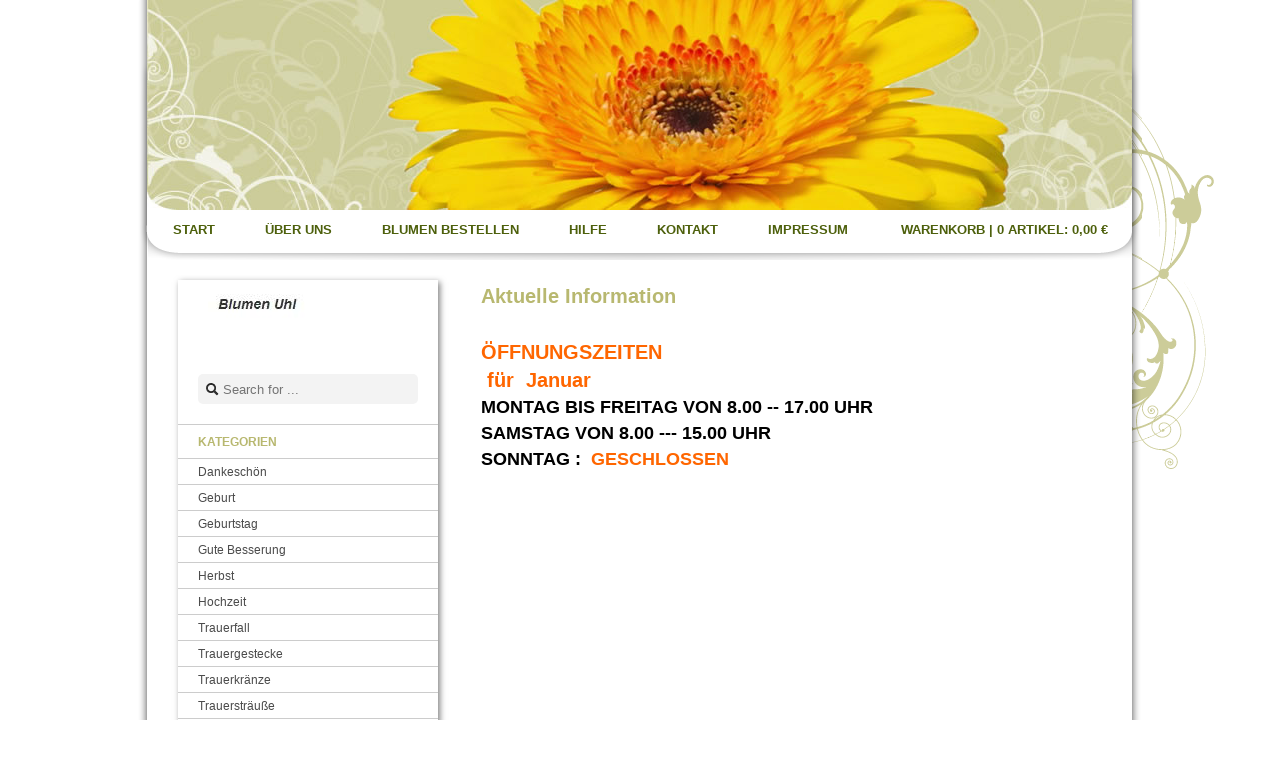

--- FILE ---
content_type: text/html;charset=UTF-8
request_url: https://www.blumen-uhl.de/page/36963/aktuelle-information
body_size: 10022
content:
<!DOCTYPE html>
<html lang="de">
<head>
	<meta charset="utf-8">
	<meta name="viewport" content="width=device-width, initial-scale=1">
	
	<title>Aktuelle Information - Blumen Uhl</title>

	<link rel="canonical" href="https://www.blumen-uhl.de/page/36963/aktuelle-information" />
<link rel="stylesheet" type="text/css" href="/res/layout/generic-ver-CA94741B1C91050E4D8734A9F726DDA1.css" />
<link rel="stylesheet" type="text/css" href="/res/layout/mobile-ver-8C94A420D43CC416AA2DB4D834E616DF.css" />
<link rel="stylesheet" type="text/css" href="https://cdn.efwh.net/styles/20/style.css?1629898488676" />
<style type="text/css" id="custom-css">
div.productlist {
	grid-template-columns: repeat(auto-fit, minmax(160px, 1fr));
}
div.productlist div.product, div.productlist div.product img {
	width: 130px;
}
div.product-local a div.ribbon, #productdetail a.product-local div.ribbon {
	position: absolute; top: 0; left: 0;
	width:80px; height:80px; background: url(https://cdn.efwh.net/public/ef/5c/1d6886d7a0592e9ccabdd46f2d4a4c9a9371.png);
}</style>
<style type="text/css" id="website-css">
</style>
<link rel="shortcut icon" href="https://cdn.efwh.net/public/84/57/826cbf58a1d9dcce50334c8e6c68aa497121.ico" type="image/x-icon" />
<meta name="wicket.header.items"/>
</head>

<body class="layout-left locale-de">

	
	
	<div id="ajax-loading" style="display:none">
		Bezig met laden...
	</div>

	<div id="outer-container">
	<div id="inner-container">

		<header id="header-container" class="desktop-header">
			<div id="before-header"></div>
			<div id="header">

				
				<div id="topmenu">

	<ul>
		<li class="topmenu-home"><a href="/"><span>Start</span></a></li>
		<li class="topmenu-aboutus"><a href="/aboutus"><span>Über uns</span></a></li>
		<li class="topmenu-order"><a href="/shop/all"><span>Blumen bestellen</span></a></li>
		<li class="topmenu-help"><a href="/help"><span>Hilfe</span></a></li>
		<li class="topmenu-contact"><a href="/contact"><span>Kontakt</span></a></li>
		<li class="topmenu-impressum"><a href="/impressum"><span>Impressum</span></a></li>
		<li class="topmenu-basket">
			<a href="/shop/basket">
				Warenkorb |
				<span>0 Artikel:</span>
				<span>0,00 €</span>
			</a>
		</li>
	</ul>

</div>
				
				<div id="personalisation" hidden="" data-wicket-placeholder=""></div>
				
			
			</div>
			<div id="after-header"></div>
		</header>
		
		<header class="mobile-header">

	<div class="toggler">
		<div class="hamburger">
			<div class="hamburger__bar"></div>
			<div class="hamburger__bar"></div>
			<div class="hamburger__bar"></div>
		</div>
		<div class="text">Menu</div>
	</div>
	
	<div class="logo">

	<a href="/"><img alt="Logo" id="id1" src="https://cdn.efwh.net/public/50/c6/20a4d3420391a198839d291e995d35a64004.jpg" width="200" height="80"/></a>
	
</div>
	
	<div class="basket">
		<a href="/shop/basket">
			Warenkorb
			<span class="badge">0</span>
		</a>
	</div>
	
	<div class="search">

	<div class="brick search-brick">
		<form id="id2" method="post" action="/page/36963/aktuelle-information?-1.-phtml-pbody-pmobile~header-search-form"><div id="id2_hf_0" hidden="" class="hidden-fields"></div>
			<input type="text" value="" name="input" placeholder="Search for ..."/>
			<i class="icon-search"></i>
		</form>
	</div>

</div>
	
	<nav>
		<div class="brick main-menu-brick">

	<ul>
		<li class="topmenu-home"><a href="/"><span>Start</span></a></li>
		<li class="topmenu-aboutus"><a href="/aboutus"><span>Über uns</span></a></li>
		<li class="topmenu-order"><a href="/shop/all"><span>Blumen bestellen</span></a></li>
		<li class="topmenu-help"><a href="/help"><span>Hilfe</span></a></li>
		<li class="topmenu-contact"><a href="/contact"><span>Kontakt</span></a></li>
		<li class="topmenu-impressum"><a href="/impressum"><span>Impressum</span></a></li>
		
	</ul>

</div>
		
		

	<div class="brick menu-brick" id="id3">
		<div class="header">Kategorien</div>
		<div class="content">
			<ul>
				<li>
					<a href="/shop/category/1779/dankeschon"><span>Dankeschön</span></a>
					
				</li><li>
					<a href="/shop/category/1773/geburt"><span>Geburt</span></a>
					
				</li><li>
					<a href="/shop/category/1794/geburtstag"><span>Geburtstag</span></a>
					
				</li><li>
					<a href="/shop/category/1792/gute-besserung"><span>Gute Besserung</span></a>
					
				</li><li>
					<a href="/shop/category/1780/herbst"><span>Herbst</span></a>
					
				</li><li>
					<a href="/shop/category/1784/hochzeit"><span>Hochzeit</span></a>
					
				</li><li>
					<a href="/shop/category/1786/trauerfall"><span>Trauerfall</span></a>
					
				</li><li>
					<a href="/shop/category/1778/trauergestecke"><span>Trauergestecke</span></a>
					
				</li><li>
					<a href="/shop/category/1790/trauerkranze"><span>Trauerkränze</span></a>
					
				</li><li>
					<a href="/shop/category/1772/trauerstrausse"><span>Trauersträuße</span></a>
					
				</li>
			</ul>
		</div>
	</div>


		
		
		

	<div class="brick menu-brick custompages-brick" id="id4">
		<div class="header">Service und Informationen</div>
		<div class="content">
		<ul>
			<li><a href="/page/36886/bilder"><span>Bilder</span></a></li><li><a href="/page/36963/aktuelle-information"><span>Aktuelle Infomation</span></a></li>
		</ul>
	</div>
	</div>
	
	
	
	


	</nav>
	
</header>

		<div id="body-container">
			<div id="before-body"></div>
			<div id="body">

				<div id="body-sidebar">

	

	<div class="brick logo-brick"><div id="logo">

	<a href="/"><img alt="Logo" id="id5" src="https://cdn.efwh.net/public/50/c6/20a4d3420391a198839d291e995d35a64004.jpg" width="200" height="80"/></a>
	
</div></div>



	<div class="brick search-brick">
		<form id="id6" method="post" action="/page/36963/aktuelle-information?-1.-phtml-pbody-psidebar-repeater-2-form"><div id="id6_hf_0" hidden="" class="hidden-fields"></div>
			<input type="text" value="" name="input" placeholder="Search for ..."/>
			<i class="icon-search"></i>
		</form>
	</div>



	<div class="brick menu-brick" id="id7">
		<div class="header">Kategorien</div>
		<div class="content">
			<ul>
				<li>
					<a href="/shop/category/1779/dankeschon"><span>Dankeschön</span></a>
					
				</li><li>
					<a href="/shop/category/1773/geburt"><span>Geburt</span></a>
					
				</li><li>
					<a href="/shop/category/1794/geburtstag"><span>Geburtstag</span></a>
					
				</li><li>
					<a href="/shop/category/1792/gute-besserung"><span>Gute Besserung</span></a>
					
				</li><li>
					<a href="/shop/category/1780/herbst"><span>Herbst</span></a>
					
				</li><li>
					<a href="/shop/category/1784/hochzeit"><span>Hochzeit</span></a>
					
				</li><li>
					<a href="/shop/category/1786/trauerfall"><span>Trauerfall</span></a>
					
				</li><li>
					<a href="/shop/category/1778/trauergestecke"><span>Trauergestecke</span></a>
					
				</li><li>
					<a href="/shop/category/1790/trauerkranze"><span>Trauerkränze</span></a>
					
				</li><li>
					<a href="/shop/category/1772/trauerstrausse"><span>Trauersträuße</span></a>
					
				</li>
			</ul>
		</div>
	</div>



	<div class="brick menu-brick custompages-brick" id="id8">
		<div class="header">Service und Informationen</div>
		<div class="content">
		<ul>
			<li><a href="/page/36886/bilder"><span>Bilder</span></a></li><li><a href="/page/36963/aktuelle-information"><span>Aktuelle Infomation</span></a></li>
		</ul>
	</div>
	</div>
	
	
	
	



</div>

				<div id="body-content-container">

					<div id="body-content">
						

	<div id="page">
	
		<div>

	<h1>Aktuelle Information</h1>
	
	<div class="page-blocks">

	

	<div><h1>&nbsp;</h1>
<h1><span style="color: #ff6600;">&Ouml;FFNUNGSZEITEN</span></h1>
<h1><span style="color: #ff6600;"><strong>&nbsp;f&uuml;r&nbsp; Januar</strong></span></h1>
<h2><span style="color: #000000;"><strong>MONTAG BIS FREITAG VON 8.00 -- 17.00 UHR</strong></span></h2>
<h2><span style="color: #000000;"><strong>SAMSTAG VON 8.00 --- 15.00 UHR</strong></span></h2>
<h2><span style="color: #000000;"><strong>SONNTAG : </strong></span>&nbsp;<span style="color: #ff6600;">GESCHLOSSEN</span></h2>
<p>&nbsp;</p>
<h2>&nbsp;</h2>
<p>&nbsp;</p>
<p>&nbsp;</p>
<h1>&nbsp;</h1>
<p>&nbsp;</p>
<h1>&nbsp;</h1>
<p>&nbsp;</p>
<p>&nbsp;</p>
<h2><span style="color: #339966;"><strong>&nbsp; &nbsp; &nbsp; &nbsp; &nbsp; &nbsp; &nbsp; &nbsp; &nbsp; &nbsp; &nbsp; &nbsp; &nbsp;</strong></span></h2></div>


	



	
</div>
	
</div>
		
	</div>


					</div>

				</div>

			</div>
			<div id="after-body"></div>
		</div>

		<div id="footer-container">
			<div id="before-footer"></div>
			<div id="footer">

	<div id="personalisation" hidden="" data-wicket-placeholder=""></div>

	<div class="copyright">&copy; <span>2026</span> <span>Euroflorist</span></div>

	<div class="footer-menu">
		<ul>
			<li class="first">
				<a href="/sitemap">Sitemap</a>
			</li>
			<li>
				<a href="/system/privacy">Datenschutz</a>
			</li>
			<li>
				<a href="/system/conditions">AGB</a>
			</li>
			<li>
				<a href="/system/cookies">Cookies</a>
			</li>
			<li>
				<a href="/system/cancellation">Widerrufsbelehrung</a>
			</li>
			<li class="last">
				<a href="/admin/login">Admin-Bereich</a>
			</li>
		</ul>
	</div>
	
	<div class="euroflorist brand" id="ef-ref">
		<a href="/system/poweredby"><img src="https://cdn.efwh.net/public/c5/c4/d493a0bbd99f33b625cb24e49c969a958e21.jpg" width="185" height="67"></a>
	</div>

</div>
			<div id="after-footer"></div>
		</div>

	</div>
	</div>
	
	<script type="text/javascript" src="//ajax.googleapis.com/ajax/libs/jquery/3.6.0/jquery.min.js"></script>
<script type="text/javascript" src="/res/layout/mobile-ver-C47E09B7F1A4ACF1BCC640C70CC34F7F.js"></script>

</body>

</html>

<!-- Version 4.0.0-SNAPSHOT built on 2025-09-09T16:50:11+02:00 [18440f8] using wicketlib [3789bd2] -->


--- FILE ---
content_type: text/css
request_url: https://cdn.efwh.net/styles/20/style.css?1629898488676
body_size: 2018
content:
body {
	margin: 0;
	padding: 0;
	font-family: Arial, Verdana;
	font-size: 11pt;
	background: url(page-bg.gif) top center no-repeat;
}

a img {
	border: 0;
}

#inner-container {
	width: 1005px;
	margin: 0 auto;
	overflow: hidden;
	position: relative;
}
#header-container {
	background: url(header-bg.png) top left no-repeat;
}
#header {
	height: 260px;
	background: url(header.jpg) 9px 0 no-repeat;
}
#topmenu {
	font-family: "Trebuchet MS", Arial;
	font-size: 0.9em;
	font-weight: bold;
	text-transform: uppercase;
	padding-top: 212px;
	position: relative;
}
#topmenu ul {
	list-style-type: none;
	margin: 0 10px;
	padding: 0;
	overflow: hidden;
}
#topmenu li {
	float: left;
	padding: 10px 0;
}
#topmenu li a {
	color: #4D600C;
	text-decoration: none;
}
#topmenu li a:hover {
	color: #B8B870;
}
#topmenu li a {
	padding: 0 25px;
	display: block;
}
#topmenu .topmenu-basket {
	float: right;
}

#body-container {
	background: url(container-bg.png) top left repeat-y;
	overflow: hidden;
	padding-top: 15px;
}
#body {
	overflow: hidden;
	height: 1%;
	padding-left: 20px;
	padding-right: 22px;
}
#body-sidebar {
	float: left;
	width: 260px;
}
#body-content-container {
	float: right;
	width: 660px;
}
#body-content {
	padding-top: 5px;
}
#body-banner {
	text-align: center;
}
#body-content div.textbanner {
	color: #B8B870;
	font-weight: bold;
	padding: 10px 20px;
}
#body-content .body {
	padding: 15px;
}

#body-sidebar {
	font-size: 80%;
	margin: 5px 20px 20px;
	box-shadow: rgba(0, 0, 0, 0.5) 2px 2px 6px;
}
#body-sidebar #logo {
	text-align: center;
}
#body-sidebar .brick .header {
	padding: 10px 20px;
	color: #B8B870;
	text-transform: uppercase;
	font-weight: bold;
	border-top: 1px solid #ccc;
}
#body-sidebar .brick .content ul {
	padding: 0;
	margin: 0;
	list-style-type: none;
}
#body-sidebar .brick .content ul li {
	border-top: 1px solid #ccc;
}
#body-sidebar .brick a {
	color: #4C4C4C;
	text-decoration: none;
	display: block;
	padding: 6px 20px;
}
#body-sidebar .brick a:hover, #body-sidebar .brick a:active {
	font-weight: bold;
	color: white;
	background-color: #B8B870;
}
#body-sidebar .search-brick {
	margin: 0 20px 20px 20px;
}
#body-sidebar .search-brick input[type='text'] {
	width: 100%;
}
#body-sidebar .logo-brick a, #body-sidebar .banner-brick a {
	background: none !important;
}
#body-sidebar .banner-brick {
	margin: 20px 0;
	text-align: center;
}
#body-sidebar .banner-brick img {
	max-width: 260px;
}

#footer-container {
	overflow: hidden;
	background: url(footer-bg.png) bottom left no-repeat;
	padding-bottom: 15px;
}
#footer {
	margin: 0 25px 0 30px;
	padding: 5px 0;
	text-transform: uppercase;
	font-size: 0.8em;
	overflow: hidden;
	height: 1%;
	border-top: 1px solid #999;
}
#footer, #footer a {
	color: #4C4C4C;
}
#footer .copyright {
	float: left;
	width: 280px;
	padding-top: 10px;
	padding-left: 20px;
}
#footer .footer-menu {
	float: left;
	margin-left: 10px;
	padding-top: 10px;
}
#footer .footer-menu ul {
	list-style-type: none;
	padding: 0;
	margin: 0;
}
#footer .footer-menu li {
	float: left;
	padding: 0 10px;
	border-right: 1px solid #4C4C4C;
}
#footer .footer-menu li.last {
	border-right: 0;
}
#footer .footer-menu a {
	text-decoration: none;
}
#footer .footer-menu a:hover {
	text-decoration: underline;
}
#footer .brand {
	float: right;
	margin: 0 10px 10px 0;
}

/* PRODUCT LISTING */
div.productlist div.product {
	margin: 10px auto; text-align: center;
	width: 130px;
	padding: 0 6px;
}
div.productlist div.product img {
	width: 130px;
}
div.productlist div.product div.name {
	height: 70px;
	overflow: hidden;
	overflow-wrap: break-word;
}
div.productlist div.product div.name a {
	color: #4C4C4C;
	text-transform: uppercase;
	text-decoration: none;
	font-size: 0.8em;
}
div.productlist div.product div.name a:hover {
	text-decoration: underline;
}
div.productlist div.product div.price {
	color: #666;
	text-transform: uppercase;
	font-weight: bold;
	padding-top: 3px;
}
div.productlist div.product div.buynow {
	margin: 5px auto 0;
	max-width: 130px;
}
div.productlist div.product div.buynow a {
	color: white;
	text-transform: uppercase;
	text-decoration: none;
	font-weight: bold;
	display: block;
	background: #ccc;
	border: 1px solid #666;
	padding: 4px;
}
div.productlist div.product div.buynow::after {
	display: block;
	width: 100%;
	height: 9px;
	background: url(buynow-reflection.png) bottom center no-repeat;
	content: '';
}

/* CATEGORY / OCCASION PAGE */
#category-header {
	color: #B8B870;
	font-weight: bold;
	padding: 10px 20px;
}

/* GENERIC NON-LISTING PAGE */
div#page {
	padding: 20px;
	padding-top: 0;
}
#page h1, #page h2, #page h3, #page h4, #page h5, #page a {
	color: #B8B870;
}
#page h1, #page h2, #page h3, #page h4, #page h5 {
	margin: 5px 0;
	padding: 0;
}
#page h1 {
	font-size: 20px;
}
#page h2 {
	font-size: 18px;
}
#page h3 {
	font-size: 16px;
}
#page h4 {
	font-size: 14px;
}
#page h5 {
	font-size: 1px;
	font-weight: bold;
	color: black;
}
#page a {
	text-decoration: underline;
	font-weight: bold;
	color: #666;
}
#page a.big {
	font-size: larger;
}
#page ul {
	list-style-type: none;
	margin: 0;
	padding: 0;
}
#page ul li {
	background: url(bullet.png) 0 6px no-repeat;
	padding-left: 15px;
}

/* PRODUCT DETAIL PAGE */
#productdetail form {
	margin: 0;
	padding: 0;
}
#productdetail ul {
	list-style-type: none;
	margin: 0;
	padding: 0;
}
#productdetail ul li {
	padding-bottom: 10px;
	line-height: 22px;
	padding-left: 0;
	background: none;
}
#productdetail li span.price {
	color: #666;
	font-size: 1.2em;
}
#productdetail li input {
	vertical-align: middle;
}
#productdetail div.image-container {
	width: 250px;
	text-align: center;
	font-size: smaller;
}
#productdetail div.zoom {
	padding-top: 7px;
}
#productdetail div.zoom a {
	padding-left: 20px;
	background: url(zoom.png) top left no-repeat;
}
#productdetail div.description {
	padding-top: 7px;
	text-align: left;
}

/* Checkout */
div.checkout h1 {
	margin: 0 !important;
	padding: 0 0 20px !important;
	font-size: 1.5em;
}
div.checkout h2 {
	margin: 0 !important;
	padding: 0 0 10px !important;
	font-size: 1.2em;
	text-decoration: underline;
}
div.checkout button {
	padding: 4px;
	margin-top: 5px;
	text-transform: uppercase;
	font-weight: bold;
	font-size: 0.8em;
	color: white;
	background: #ccc;
	border: 1px solid #666;
}
div.checkout-recipient th, div.checkout-customer th {
	text-align: left;
	vertical-align: top;
	font-weight: normal;
	font-size: 0.9em;
	width: 105px;
}
div.checkout-recipient textarea.cardtext {
	height: 150px;
	overflow: auto;
}
div.checkout input.text {
	width: 150px;
}
div.checkout textarea {
	width: 180px;
}
div.checkout input.text, div.checkout textarea {
	padding: 3px;
	background: #fff url(input.gif) top left repeat-x;
	border-left: 1px solid #C1C1C1;
	border-right: 1px solid #C1C1C1;
	border-top: 1px solid #858585;
	border-bottom: 1px solid #E1E1E1;
	font-size: 0.9em;
}
div.checkout-basket {
	position: relative;
}
div.checkout-basket div.top-buttons, div.checkout-basket div.bottom-buttons {
	margin-top: 10px;
	text-align: right;
}
div.checkout-basket div.basket-actions {
	margin: 10px 0;
	text-align: right;
	font-size: 0.9em;
}
div.checkout-basket table {
	border-spacing: 0;
}
div.checkout-basket table th, div.checkout-basket table td {
	padding: 5px;
	font-size: 0.9em;
	vertical-align: top;
	color: #666;
}
div.checkout-basket table tr.total td {
	color: #666;
}
div.checkout-basket tr.even td {
	background-color: #DEDEDE;
}
div.checkout-basket tr.odd td {
	background-color: #BDBDBD;
}
div.checkout-basket tr.total td {
	background-color: transparent;
	font-size: 1.1em;
	font-weight: bold;
}

.badge {
	background-color: #B8B870;
}

/* Error feedback */
li.feedbackPanelERROR {
	color: red;
}

/* SWITCH SIDEBAR */
body.layout-right #body-sidebar{float:right;}
body.layout-right #body-content-container{float:left;}

@media (max-width: 991px) {
	.mobile-header .basket a {
		color: #666;
		text-decoration: none;
	}
	.mobile-header .basket a:hover, .mobile-header .basket a:active {
		font-weight: bold;
		color: #B8B870;
		text-decoration: none;
	}
	.mobile-header nav {
		font-family: "Trebuchet MS", Arial;
		font-size: 90%;
	}
	.mobile-header nav .brick .header {
		padding: 10px 10px 15px 10px;
		margin: 0 10px;
		color: #B8B870;
		text-transform: uppercase;
		font-weight: bold;
	}
	.mobile-header nav .brick .content ul {
		padding: 0;
		margin: 0;
		list-style-type: none;
	}
	.mobile-header nav .brick a {
		color: #666;
		text-decoration: none;
		display: block;
		padding: 5px 0 5px 20px;
	}
	.mobile-header nav .brick a:hover, .mobile-header nav .brick a:active {
		font-weight: bold;
		color: #B8B870;
	}
	#body-container {
		background: white;
		margin: 0 10px;
		padding: 20px;
	}
	#footer-container {
		background: white;
		margin: 0 10px 10px;
		padding: 0 20px 20px;
	}

	#footer {
		display: grid;
		grid-template-areas:
		    "menu"
		    "copyright"
		    "brand";
		grid-template-columns: 1fr;
		grid-template-rows: 1fr auto auto;
		padding: 20px;
		grid-gap: 10px;
		text-align: center;
		border: 0;
	}
	#footer .copyright {
		grid-area: copyright;
		float: none;
		width: auto;
		padding: 10px;
	}
	#footer .footer-menu {
		grid-area: menu;
		text-align: right;
		margin: 0; padding: 0;
	}
	#footer .footer-menu li {
		display: block;
		float: none;
		text-align: center;
		border-top: 1px solid #575757;
		border-right: 0;
		padding: 10px;
	}
	#footer .footer-menu li:first-child {
		border-top: 0;
	}
	#footer .brand {
		grid-area: brand;
		float: none;
		margin: 0;
	}
}

